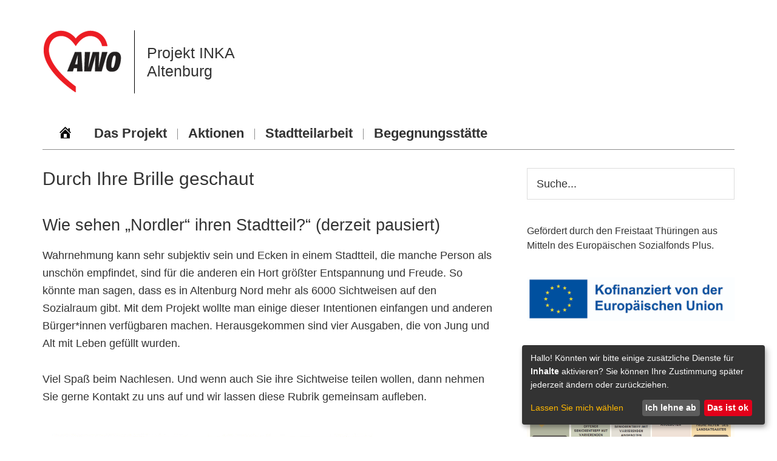

--- FILE ---
content_type: text/html; charset=UTF-8
request_url: https://www.inka-altenburg.de/imageprojekt/durch-ihre-brille-geschaut/
body_size: 6638
content:
<!DOCTYPE html>
<html lang="de">
<head >
<meta charset="UTF-8" />
<meta name="viewport" content="width=device-width, initial-scale=1" />
<title>Durch Ihre Brille geschaut</title>
<meta name='robots' content='max-image-preview:large' />
	<style>img:is([sizes="auto" i], [sizes^="auto," i]) { contain-intrinsic-size: 3000px 1500px }</style>
	<link rel="canonical" href="https://www.inka-altenburg.de/imageprojekt/durch-ihre-brille-geschaut/" />
<link rel='stylesheet' id='genesis-sample-css' href='https://www.inka-altenburg.de/wp-content/themes/awo-einrichtungen/style.css?ver=2.6.0' type='text/css' media='all' />
<link rel='stylesheet' id='wp-block-library-css' href='https://www.inka-altenburg.de/wp-includes/css/dist/block-library/style.min.css?ver=6.8.3' type='text/css' media='all' />
<style id='classic-theme-styles-inline-css' type='text/css'>
/*! This file is auto-generated */
.wp-block-button__link{color:#fff;background-color:#32373c;border-radius:9999px;box-shadow:none;text-decoration:none;padding:calc(.667em + 2px) calc(1.333em + 2px);font-size:1.125em}.wp-block-file__button{background:#32373c;color:#fff;text-decoration:none}
</style>
<style id='global-styles-inline-css' type='text/css'>
:root{--wp--preset--aspect-ratio--square: 1;--wp--preset--aspect-ratio--4-3: 4/3;--wp--preset--aspect-ratio--3-4: 3/4;--wp--preset--aspect-ratio--3-2: 3/2;--wp--preset--aspect-ratio--2-3: 2/3;--wp--preset--aspect-ratio--16-9: 16/9;--wp--preset--aspect-ratio--9-16: 9/16;--wp--preset--color--black: #000000;--wp--preset--color--cyan-bluish-gray: #abb8c3;--wp--preset--color--white: #ffffff;--wp--preset--color--pale-pink: #f78da7;--wp--preset--color--vivid-red: #cf2e2e;--wp--preset--color--luminous-vivid-orange: #ff6900;--wp--preset--color--luminous-vivid-amber: #fcb900;--wp--preset--color--light-green-cyan: #7bdcb5;--wp--preset--color--vivid-green-cyan: #00d084;--wp--preset--color--pale-cyan-blue: #8ed1fc;--wp--preset--color--vivid-cyan-blue: #0693e3;--wp--preset--color--vivid-purple: #9b51e0;--wp--preset--gradient--vivid-cyan-blue-to-vivid-purple: linear-gradient(135deg,rgba(6,147,227,1) 0%,rgb(155,81,224) 100%);--wp--preset--gradient--light-green-cyan-to-vivid-green-cyan: linear-gradient(135deg,rgb(122,220,180) 0%,rgb(0,208,130) 100%);--wp--preset--gradient--luminous-vivid-amber-to-luminous-vivid-orange: linear-gradient(135deg,rgba(252,185,0,1) 0%,rgba(255,105,0,1) 100%);--wp--preset--gradient--luminous-vivid-orange-to-vivid-red: linear-gradient(135deg,rgba(255,105,0,1) 0%,rgb(207,46,46) 100%);--wp--preset--gradient--very-light-gray-to-cyan-bluish-gray: linear-gradient(135deg,rgb(238,238,238) 0%,rgb(169,184,195) 100%);--wp--preset--gradient--cool-to-warm-spectrum: linear-gradient(135deg,rgb(74,234,220) 0%,rgb(151,120,209) 20%,rgb(207,42,186) 40%,rgb(238,44,130) 60%,rgb(251,105,98) 80%,rgb(254,248,76) 100%);--wp--preset--gradient--blush-light-purple: linear-gradient(135deg,rgb(255,206,236) 0%,rgb(152,150,240) 100%);--wp--preset--gradient--blush-bordeaux: linear-gradient(135deg,rgb(254,205,165) 0%,rgb(254,45,45) 50%,rgb(107,0,62) 100%);--wp--preset--gradient--luminous-dusk: linear-gradient(135deg,rgb(255,203,112) 0%,rgb(199,81,192) 50%,rgb(65,88,208) 100%);--wp--preset--gradient--pale-ocean: linear-gradient(135deg,rgb(255,245,203) 0%,rgb(182,227,212) 50%,rgb(51,167,181) 100%);--wp--preset--gradient--electric-grass: linear-gradient(135deg,rgb(202,248,128) 0%,rgb(113,206,126) 100%);--wp--preset--gradient--midnight: linear-gradient(135deg,rgb(2,3,129) 0%,rgb(40,116,252) 100%);--wp--preset--font-size--small: 13px;--wp--preset--font-size--medium: 20px;--wp--preset--font-size--large: 36px;--wp--preset--font-size--x-large: 42px;--wp--preset--spacing--20: 0.44rem;--wp--preset--spacing--30: 0.67rem;--wp--preset--spacing--40: 1rem;--wp--preset--spacing--50: 1.5rem;--wp--preset--spacing--60: 2.25rem;--wp--preset--spacing--70: 3.38rem;--wp--preset--spacing--80: 5.06rem;--wp--preset--shadow--natural: 6px 6px 9px rgba(0, 0, 0, 0.2);--wp--preset--shadow--deep: 12px 12px 50px rgba(0, 0, 0, 0.4);--wp--preset--shadow--sharp: 6px 6px 0px rgba(0, 0, 0, 0.2);--wp--preset--shadow--outlined: 6px 6px 0px -3px rgba(255, 255, 255, 1), 6px 6px rgba(0, 0, 0, 1);--wp--preset--shadow--crisp: 6px 6px 0px rgba(0, 0, 0, 1);}:where(.is-layout-flex){gap: 0.5em;}:where(.is-layout-grid){gap: 0.5em;}body .is-layout-flex{display: flex;}.is-layout-flex{flex-wrap: wrap;align-items: center;}.is-layout-flex > :is(*, div){margin: 0;}body .is-layout-grid{display: grid;}.is-layout-grid > :is(*, div){margin: 0;}:where(.wp-block-columns.is-layout-flex){gap: 2em;}:where(.wp-block-columns.is-layout-grid){gap: 2em;}:where(.wp-block-post-template.is-layout-flex){gap: 1.25em;}:where(.wp-block-post-template.is-layout-grid){gap: 1.25em;}.has-black-color{color: var(--wp--preset--color--black) !important;}.has-cyan-bluish-gray-color{color: var(--wp--preset--color--cyan-bluish-gray) !important;}.has-white-color{color: var(--wp--preset--color--white) !important;}.has-pale-pink-color{color: var(--wp--preset--color--pale-pink) !important;}.has-vivid-red-color{color: var(--wp--preset--color--vivid-red) !important;}.has-luminous-vivid-orange-color{color: var(--wp--preset--color--luminous-vivid-orange) !important;}.has-luminous-vivid-amber-color{color: var(--wp--preset--color--luminous-vivid-amber) !important;}.has-light-green-cyan-color{color: var(--wp--preset--color--light-green-cyan) !important;}.has-vivid-green-cyan-color{color: var(--wp--preset--color--vivid-green-cyan) !important;}.has-pale-cyan-blue-color{color: var(--wp--preset--color--pale-cyan-blue) !important;}.has-vivid-cyan-blue-color{color: var(--wp--preset--color--vivid-cyan-blue) !important;}.has-vivid-purple-color{color: var(--wp--preset--color--vivid-purple) !important;}.has-black-background-color{background-color: var(--wp--preset--color--black) !important;}.has-cyan-bluish-gray-background-color{background-color: var(--wp--preset--color--cyan-bluish-gray) !important;}.has-white-background-color{background-color: var(--wp--preset--color--white) !important;}.has-pale-pink-background-color{background-color: var(--wp--preset--color--pale-pink) !important;}.has-vivid-red-background-color{background-color: var(--wp--preset--color--vivid-red) !important;}.has-luminous-vivid-orange-background-color{background-color: var(--wp--preset--color--luminous-vivid-orange) !important;}.has-luminous-vivid-amber-background-color{background-color: var(--wp--preset--color--luminous-vivid-amber) !important;}.has-light-green-cyan-background-color{background-color: var(--wp--preset--color--light-green-cyan) !important;}.has-vivid-green-cyan-background-color{background-color: var(--wp--preset--color--vivid-green-cyan) !important;}.has-pale-cyan-blue-background-color{background-color: var(--wp--preset--color--pale-cyan-blue) !important;}.has-vivid-cyan-blue-background-color{background-color: var(--wp--preset--color--vivid-cyan-blue) !important;}.has-vivid-purple-background-color{background-color: var(--wp--preset--color--vivid-purple) !important;}.has-black-border-color{border-color: var(--wp--preset--color--black) !important;}.has-cyan-bluish-gray-border-color{border-color: var(--wp--preset--color--cyan-bluish-gray) !important;}.has-white-border-color{border-color: var(--wp--preset--color--white) !important;}.has-pale-pink-border-color{border-color: var(--wp--preset--color--pale-pink) !important;}.has-vivid-red-border-color{border-color: var(--wp--preset--color--vivid-red) !important;}.has-luminous-vivid-orange-border-color{border-color: var(--wp--preset--color--luminous-vivid-orange) !important;}.has-luminous-vivid-amber-border-color{border-color: var(--wp--preset--color--luminous-vivid-amber) !important;}.has-light-green-cyan-border-color{border-color: var(--wp--preset--color--light-green-cyan) !important;}.has-vivid-green-cyan-border-color{border-color: var(--wp--preset--color--vivid-green-cyan) !important;}.has-pale-cyan-blue-border-color{border-color: var(--wp--preset--color--pale-cyan-blue) !important;}.has-vivid-cyan-blue-border-color{border-color: var(--wp--preset--color--vivid-cyan-blue) !important;}.has-vivid-purple-border-color{border-color: var(--wp--preset--color--vivid-purple) !important;}.has-vivid-cyan-blue-to-vivid-purple-gradient-background{background: var(--wp--preset--gradient--vivid-cyan-blue-to-vivid-purple) !important;}.has-light-green-cyan-to-vivid-green-cyan-gradient-background{background: var(--wp--preset--gradient--light-green-cyan-to-vivid-green-cyan) !important;}.has-luminous-vivid-amber-to-luminous-vivid-orange-gradient-background{background: var(--wp--preset--gradient--luminous-vivid-amber-to-luminous-vivid-orange) !important;}.has-luminous-vivid-orange-to-vivid-red-gradient-background{background: var(--wp--preset--gradient--luminous-vivid-orange-to-vivid-red) !important;}.has-very-light-gray-to-cyan-bluish-gray-gradient-background{background: var(--wp--preset--gradient--very-light-gray-to-cyan-bluish-gray) !important;}.has-cool-to-warm-spectrum-gradient-background{background: var(--wp--preset--gradient--cool-to-warm-spectrum) !important;}.has-blush-light-purple-gradient-background{background: var(--wp--preset--gradient--blush-light-purple) !important;}.has-blush-bordeaux-gradient-background{background: var(--wp--preset--gradient--blush-bordeaux) !important;}.has-luminous-dusk-gradient-background{background: var(--wp--preset--gradient--luminous-dusk) !important;}.has-pale-ocean-gradient-background{background: var(--wp--preset--gradient--pale-ocean) !important;}.has-electric-grass-gradient-background{background: var(--wp--preset--gradient--electric-grass) !important;}.has-midnight-gradient-background{background: var(--wp--preset--gradient--midnight) !important;}.has-small-font-size{font-size: var(--wp--preset--font-size--small) !important;}.has-medium-font-size{font-size: var(--wp--preset--font-size--medium) !important;}.has-large-font-size{font-size: var(--wp--preset--font-size--large) !important;}.has-x-large-font-size{font-size: var(--wp--preset--font-size--x-large) !important;}
:where(.wp-block-post-template.is-layout-flex){gap: 1.25em;}:where(.wp-block-post-template.is-layout-grid){gap: 1.25em;}
:where(.wp-block-columns.is-layout-flex){gap: 2em;}:where(.wp-block-columns.is-layout-grid){gap: 2em;}
:root :where(.wp-block-pullquote){font-size: 1.5em;line-height: 1.6;}
</style>
<link rel='stylesheet' id='contact-form-7-css' href='https://www.inka-altenburg.de/wp-content/plugins/contact-form-7/includes/css/styles.css?ver=6.1.4' type='text/css' media='all' />
<link rel='stylesheet' id='wp4dev-cookieconsent-klaro-css' href='https://www.inka-altenburg.de/wp-content/plugins/wp4dev-cookieconsent/public//lib/klaro/klaro.css?ver=6.8.3' type='text/css' media='all' />
<link rel='stylesheet' id='dashicons-css' href='https://www.inka-altenburg.de/wp-includes/css/dashicons.min.css?ver=6.8.3' type='text/css' media='all' />
<link rel='stylesheet' id='css-custom-css' href='https://www.inka-altenburg.de/wp-content/themes/awo-einrichtungen/css/custom.css?ver=1755594050' type='text/css' media='all' />
<link rel='stylesheet' id='css-fancybox-css' href='https://www.inka-altenburg.de/wp-content/themes/awo-einrichtungen/plugins/fancybox/jquery.fancybox.min.css?ver=6.8.3' type='text/css' media='all' />
<link rel='stylesheet' id='simple-social-icons-font-css' href='https://www.inka-altenburg.de/wp-content/plugins/simple-social-icons/css/style.css?ver=4.0.0' type='text/css' media='all' />
<script type="text/javascript" src="https://www.inka-altenburg.de/wp-includes/js/jquery/jquery.min.js?ver=3.7.1" id="jquery-core-js"></script>
<script type="text/javascript" src="https://www.inka-altenburg.de/wp-includes/js/jquery/jquery-migrate.min.js?ver=3.4.1" id="jquery-migrate-js"></script>
<link rel="https://api.w.org/" href="https://www.inka-altenburg.de/wp-json/" /><link rel="alternate" title="JSON" type="application/json" href="https://www.inka-altenburg.de/wp-json/wp/v2/pages/656" /><link rel="alternate" title="oEmbed (JSON)" type="application/json+oembed" href="https://www.inka-altenburg.de/wp-json/oembed/1.0/embed?url=https%3A%2F%2Fwww.inka-altenburg.de%2Fimageprojekt%2Fdurch-ihre-brille-geschaut%2F" />
<link rel="alternate" title="oEmbed (XML)" type="text/xml+oembed" href="https://www.inka-altenburg.de/wp-json/oembed/1.0/embed?url=https%3A%2F%2Fwww.inka-altenburg.de%2Fimageprojekt%2Fdurch-ihre-brille-geschaut%2F&#038;format=xml" />
<script src="https://www.inka-altenburg.de/javascript_mail.js" type="text/javascript"></script>
<link rel="icon" href="https://www.inka-altenburg.de/wp-content/uploads/sites/48/2019/10/cropped-awo-32x32.jpg" sizes="32x32" />
<link rel="icon" href="https://www.inka-altenburg.de/wp-content/uploads/sites/48/2019/10/cropped-awo-192x192.jpg" sizes="192x192" />
<link rel="apple-touch-icon" href="https://www.inka-altenburg.de/wp-content/uploads/sites/48/2019/10/cropped-awo-180x180.jpg" />
<meta name="msapplication-TileImage" content="https://www.inka-altenburg.de/wp-content/uploads/sites/48/2019/10/cropped-awo-270x270.jpg" />
		<style type="text/css" id="wp-custom-css">
			.menu-primary.genesis-nav-menu a {

    font-size: 22px;
    font-weight: 600;

}		</style>
		</head>
<body class="wp-singular page-template-default page page-id-656 page-child parent-pageid-100 wp-theme-genesis wp-child-theme-awo-einrichtungen header-full-width content-sidebar genesis-breadcrumbs-hidden" itemscope itemtype="https://schema.org/WebPage"><div class="site-container"><ul class="genesis-skip-link"><li><a href="#genesis-nav-primary" class="screen-reader-shortcut"> Zur Hauptnavigation springen</a></li><li><a href="#genesis-content" class="screen-reader-shortcut"> Zum Inhalt springen</a></li><li><a href="#genesis-sidebar-primary" class="screen-reader-shortcut"> Zur Seitenspalte springen</a></li></ul><header class="site-header" itemscope itemtype="https://schema.org/WPHeader"><div class="wrap"><div class="header-inner"><div class="header"><div class="logo"><img src="/wp-content/themes/awo-einrichtungen/img/logo-awo.png" alt="Logo AWO Thüringen" /></div><div class="title">Projekt INKA <br /> Altenburg</div></div><div class="clearfix"></div></div><div class="nav-primary-wrapper"><a href="https://www.inka-altenburg.de" class="dashicons-before dashicons-home"><span>Home</span></a><nav class="nav-primary" aria-label="Haupt" itemscope itemtype="https://schema.org/SiteNavigationElement" id="genesis-nav-primary"><div class="wrap"><ul id="menu-hauptnavigation" class="menu genesis-nav-menu menu-primary js-superfish"><li id="menu-item-16" class="menu-item menu-item-type-post_type menu-item-object-page menu-item-has-children menu-item-16"><a href="https://www.inka-altenburg.de/das-projekt/" itemprop="url"><span itemprop="name">Das Projekt</span></a>
<ul class="sub-menu">
	<li id="menu-item-434" class="menu-item menu-item-type-post_type menu-item-object-page menu-item-434"><a href="https://www.inka-altenburg.de/team/" itemprop="url"><span itemprop="name">Team</span></a></li>
	<li id="menu-item-319" class="menu-item menu-item-type-post_type menu-item-object-page menu-item-319"><a href="https://www.inka-altenburg.de/partner/" itemprop="url"><span itemprop="name">Partner</span></a></li>
	<li id="menu-item-443" class="menu-item menu-item-type-post_type menu-item-object-page menu-item-443"><a href="https://www.inka-altenburg.de/kontakt/" itemprop="url"><span itemprop="name">Kontakt</span></a></li>
</ul>
</li>
<li id="menu-item-15" class="menu-item menu-item-type-post_type menu-item-object-page menu-item-15"><a href="https://www.inka-altenburg.de/aktuelles/" itemprop="url"><span itemprop="name">Aktionen</span></a></li>
<li id="menu-item-104" class="menu-item menu-item-type-post_type menu-item-object-page current-page-ancestor current-menu-ancestor current-menu-parent current-page-parent current_page_parent current_page_ancestor menu-item-has-children menu-item-104"><a href="https://www.inka-altenburg.de/imageprojekt/" itemprop="url"><span itemprop="name">Stadtteilarbeit</span></a>
<ul class="sub-menu">
	<li id="menu-item-642" class="menu-item menu-item-type-post_type menu-item-object-page menu-item-642"><a href="https://www.inka-altenburg.de/imageprojekt/der-naschgarten/" itemprop="url"><span itemprop="name">Der Naschgarten</span></a></li>
	<li id="menu-item-655" class="menu-item menu-item-type-post_type menu-item-object-page menu-item-655"><a href="https://www.inka-altenburg.de/imageprojekt/mobile-werkbank-3/" itemprop="url"><span itemprop="name">Mobile Werkbank</span></a></li>
	<li id="menu-item-646" class="menu-item menu-item-type-post_type menu-item-object-page menu-item-646"><a href="https://www.inka-altenburg.de/imageprojekt/elterntreff/" itemprop="url"><span itemprop="name">Elterntreff</span></a></li>
	<li id="menu-item-649" class="menu-item menu-item-type-post_type menu-item-object-page menu-item-649"><a href="https://www.inka-altenburg.de/imageprojekt/babysocken/" itemprop="url"><span itemprop="name">Babysocken</span></a></li>
	<li id="menu-item-652" class="menu-item menu-item-type-post_type menu-item-object-page menu-item-652"><a href="https://www.inka-altenburg.de/imageprojekt/ag-stadtteilspaziergang-nord/" itemprop="url"><span itemprop="name">AG Stadtteilspaziergang Nord</span></a></li>
	<li id="menu-item-658" class="menu-item menu-item-type-post_type menu-item-object-page current-menu-item page_item page-item-656 current_page_item menu-item-658"><a href="https://www.inka-altenburg.de/imageprojekt/durch-ihre-brille-geschaut/" aria-current="page" itemprop="url"><span itemprop="name">Durch Ihre Brille geschaut</span></a></li>
</ul>
</li>
<li id="menu-item-547" class="menu-item menu-item-type-post_type menu-item-object-page menu-item-547"><a href="https://www.inka-altenburg.de/begegnungsstaette/" itemprop="url"><span itemprop="name">Begegnungsstätte</span></a></li>
</ul></div></nav></div></div></header><div class="site-inner"><div class="content-sidebar-wrap"><main class="content" id="genesis-content"><article class="post-656 page type-page status-publish entry" aria-label="Durch Ihre Brille geschaut" itemscope itemtype="https://schema.org/CreativeWork"><header class="entry-header"><h1 class="entry-title" itemprop="headline">Durch Ihre Brille geschaut</h1>
</header><div class="entry-content" itemprop="text">
<h2 class="wp-block-heading"><br>Wie sehen „Nordler“ ihren Stadtteil?“ (derzeit pausiert)</h2>



<p>Wahrnehmung kann sehr subjektiv sein und Ecken in einem Stadtteil, die manche Person als unschön empfindet, sind für die anderen ein Hort größter Entspannung und Freude. So könnte man sagen, dass es in Altenburg Nord mehr als 6000 Sichtweisen auf den Sozialraum gibt. Mit dem Projekt wollte man einige dieser Intentionen einfangen und anderen Bürger*innen verfügbaren machen. Herausgekommen sind vier Ausgaben, die von Jung und Alt mit Leben gefüllt wurden.</p>



<p>Viel Spaß beim Nachlesen. Und wenn auch Sie ihre Sichtweise teilen wollen, dann nehmen Sie gerne Kontakt zu uns auf und wir lassen diese Rubrik gemeinsam aufleben.</p>



<figure class="wp-block-image size-large"><img fetchpriority="high" decoding="async" width="565" height="800" src="https://www.inka-altenburg.de/wp-content/uploads/sites/48/2019/09/Aufruf-Brille_ABG-Nord.jpg" alt="Aufruf Altenburg Nord" class="wp-image-384"/></figure>



<p>Durch Ihre Brille geschaut… so sehen Sie Altenburg-Nord</p>



<ul class="wp-block-list"><li><a rel="noreferrer noopener" href="https://www.inka-altenburg.de/wp-content/uploads/sites/48/2019/09/1_PM_Bewohner_Nord.pdf" target="_blank">Ausgabe 1</a></li><li><a rel="noreferrer noopener" href="https://www.inka-altenburg.de/wp-content/uploads/sites/48/2019/09/2_PM_Senioren_Nord.pdf" target="_blank">Ausgabe 2</a></li><li><a href="https://www.inka-altenburg.de/wp-content/uploads/sites/48/2019/09/3_PM_Kita_Zwergenland.pdf" target="_blank" rel="noreferrer noopener">Ausgabe 3</a></li></ul>
</div></article></main><aside class="sidebar sidebar-primary widget-area" role="complementary" aria-label="Seitenspalte" itemscope itemtype="https://schema.org/WPSideBar" id="genesis-sidebar-primary"><h2 class="genesis-sidebar-title screen-reader-text">Seitenspalte</h2><section id="search-2" class="widget widget_search"><div class="widget-wrap"><form class="search-form" method="get" action="https://www.inka-altenburg.de/" role="search" itemprop="potentialAction" itemscope itemtype="https://schema.org/SearchAction"><label class="search-form-label screen-reader-text" for="searchform-1">Webseite durchsuchen</label><input class="search-form-input" type="search" name="s" id="searchform-1" placeholder="Webseite durchsuchen" itemprop="query-input"><input class="search-form-submit" type="submit" value="Suche"><meta content="https://www.inka-altenburg.de/?s={s}" itemprop="target"></form></div></section>
<section id="text-2" class="widget widget_text"><div class="widget-wrap">			<div class="textwidget"><p>Gefördert durch den Freistaat Thüringen aus Mitteln des Europäischen Sozialfonds Plus.</p>
</div>
		</div></section>
<section id="media_image-3" class="widget widget_media_image"><div class="widget-wrap"><img width="2560" height="537" src="https://www.inka-altenburg.de/wp-content/uploads/sites/48/2022/07/DE-Kofinanziert-von-der-Europaeischen-Union-scaled.jpg" class="image wp-image-791  attachment-full size-full" alt="" style="max-width: 100%; height: auto;" decoding="async" loading="lazy" srcset="https://www.inka-altenburg.de/wp-content/uploads/sites/48/2022/07/DE-Kofinanziert-von-der-Europaeischen-Union-scaled.jpg 2560w, https://www.inka-altenburg.de/wp-content/uploads/sites/48/2022/07/DE-Kofinanziert-von-der-Europaeischen-Union-768x161.jpg 768w, https://www.inka-altenburg.de/wp-content/uploads/sites/48/2022/07/DE-Kofinanziert-von-der-Europaeischen-Union-1536x322.jpg 1536w, https://www.inka-altenburg.de/wp-content/uploads/sites/48/2022/07/DE-Kofinanziert-von-der-Europaeischen-Union-2048x430.jpg 2048w" sizes="auto, (max-width: 2560px) 100vw, 2560px" /></div></section>
<section id="media_image-23" class="widget widget_media_image"><div class="widget-wrap"><h3 class="widgettitle widget-title">Herzliche Einladung!</h3>
<a href="https://www.inka-altenburg.de/wp-content/uploads/sites/48/2025/11/25Dezemberplan.png"><img width="1306" height="921" src="https://www.inka-altenburg.de/wp-content/uploads/sites/48/2025/11/25Dezemberplan.png" class="image wp-image-1402  attachment-full size-full" alt="" style="max-width: 100%; height: auto;" decoding="async" loading="lazy" srcset="https://www.inka-altenburg.de/wp-content/uploads/sites/48/2025/11/25Dezemberplan.png 1306w, https://www.inka-altenburg.de/wp-content/uploads/sites/48/2025/11/25Dezemberplan-768x542.png 768w" sizes="auto, (max-width: 1306px) 100vw, 1306px" /></a></div></section>
<section id="media_image-25" class="widget widget_media_image"><div class="widget-wrap"><a href="https://www.inka-altenburg.de/wp-content/uploads/sites/48/2025/11/Begegnungs-Informationscafe-12-25.jpg"><img width="1080" height="1080" src="https://www.inka-altenburg.de/wp-content/uploads/sites/48/2025/11/Begegnungs-Informationscafe-12-25.jpg" class="image wp-image-1403  attachment-full size-full" alt="" style="max-width: 100%; height: auto;" decoding="async" loading="lazy" srcset="https://www.inka-altenburg.de/wp-content/uploads/sites/48/2025/11/Begegnungs-Informationscafe-12-25.jpg 1080w, https://www.inka-altenburg.de/wp-content/uploads/sites/48/2025/11/Begegnungs-Informationscafe-12-25-150x150.jpg 150w, https://www.inka-altenburg.de/wp-content/uploads/sites/48/2025/11/Begegnungs-Informationscafe-12-25-768x768.jpg 768w, https://www.inka-altenburg.de/wp-content/uploads/sites/48/2025/11/Begegnungs-Informationscafe-12-25-500x500.jpg 500w" sizes="auto, (max-width: 1080px) 100vw, 1080px" /></a></div></section>
<section id="media_image-26" class="widget widget_media_image"><div class="widget-wrap"><a href="https://www.inka-altenburg.de/wp-content/uploads/sites/48/2025/11/Sonntagscafe-mit-Moni.png"><img width="923" height="923" src="https://www.inka-altenburg.de/wp-content/uploads/sites/48/2025/11/Sonntagscafe-mit-Moni.png" class="image wp-image-1404  attachment-full size-full" alt="" style="max-width: 100%; height: auto;" decoding="async" loading="lazy" srcset="https://www.inka-altenburg.de/wp-content/uploads/sites/48/2025/11/Sonntagscafe-mit-Moni.png 923w, https://www.inka-altenburg.de/wp-content/uploads/sites/48/2025/11/Sonntagscafe-mit-Moni-150x150.png 150w, https://www.inka-altenburg.de/wp-content/uploads/sites/48/2025/11/Sonntagscafe-mit-Moni-768x768.png 768w, https://www.inka-altenburg.de/wp-content/uploads/sites/48/2025/11/Sonntagscafe-mit-Moni-500x500.png 500w" sizes="auto, (max-width: 923px) 100vw, 923px" /></a></div></section>
<section id="media_image-28" class="widget widget_media_image"><div class="widget-wrap"><a href="https://www.inka-altenburg.de/wp-content/uploads/sites/48/2025/12/26_Januar.png"><img width="1305" height="921" src="https://www.inka-altenburg.de/wp-content/uploads/sites/48/2025/12/26_Januar.png" class="image wp-image-1410  attachment-full size-full" alt="" style="max-width: 100%; height: auto;" decoding="async" loading="lazy" srcset="https://www.inka-altenburg.de/wp-content/uploads/sites/48/2025/12/26_Januar.png 1305w, https://www.inka-altenburg.de/wp-content/uploads/sites/48/2025/12/26_Januar-768x542.png 768w" sizes="auto, (max-width: 1305px) 100vw, 1305px" /></a></div></section>
<section id="text-3" class="widget widget_text"><div class="widget-wrap">			<div class="textwidget"><p><strong>Weitere Veranstaltungen finden sie <a href="https://www.inka-altenburg.de/begegnungsstaette/">hier</a>!</strong></p>
</div>
		</div></section>
</aside></div></div><footer itemscope="" itemtype="https://schema.org/WPFooter"><div class="footer site-inner"><div class="footer-left"><div class="logo"><img src="/wp-content/themes/awo-einrichtungen/img/logo-awo.png" alt="AWO Thüringen" /></div><div class="title">Projekt INKA <br /> Altenburg	</div></div><div class="footer-right"><div class="menu-footermenu-container"><ul id="menu-footermenu" class="menu"><li id="menu-item-19" class="menu-item menu-item-type-post_type menu-item-object-page menu-item-19"><a href="https://www.inka-altenburg.de/impressum/" itemprop="url">Impressum</a></li>
<li id="menu-item-20" class="menu-item menu-item-type-post_type menu-item-object-page menu-item-privacy-policy menu-item-20"><a rel="privacy-policy" href="https://www.inka-altenburg.de/datenschutz/" itemprop="url">Datenschutz</a></li>
<li id="menu-item-1354" class="menu-item menu-item-type-post_type menu-item-object-page menu-item-1354"><a href="https://www.inka-altenburg.de/barrierefreiheit/" itemprop="url">Barrierefreiheit</a></li>
<li id="menu-item-1040" class="menu-item menu-item-type-post_type menu-item-object-page menu-item-1040"><a href="https://www.inka-altenburg.de/lieferkettensorgfaltspflichtengesetz/" itemprop="url">Lieferkettensorgfaltspflichtengesetz</a></li>
</ul></div></div><div class="clearfix"></div></footer></div><script type="speculationrules">
{"prefetch":[{"source":"document","where":{"and":[{"href_matches":"\/*"},{"not":{"href_matches":["\/wp-*.php","\/wp-admin\/*","\/wp-content\/uploads\/sites\/48\/*","\/wp-content\/*","\/wp-content\/plugins\/*","\/wp-content\/themes\/awo-einrichtungen\/*","\/wp-content\/themes\/genesis\/*","\/*\\?(.+)"]}},{"not":{"selector_matches":"a[rel~=\"nofollow\"]"}},{"not":{"selector_matches":".no-prefetch, .no-prefetch a"}}]},"eagerness":"conservative"}]}
</script>
<script>
    
        klaroConfig = {
        styling: {
            theme: ["dark", "top", "small"],
        }};
    
    
    
    </script><style type="text/css" media="screen"></style><script type="text/javascript" src="https://www.inka-altenburg.de/wp-includes/js/dist/hooks.min.js?ver=4d63a3d491d11ffd8ac6" id="wp-hooks-js"></script>
<script type="text/javascript" src="https://www.inka-altenburg.de/wp-includes/js/dist/i18n.min.js?ver=5e580eb46a90c2b997e6" id="wp-i18n-js"></script>
<script type="text/javascript" id="wp-i18n-js-after">
/* <![CDATA[ */
wp.i18n.setLocaleData( { 'text direction\u0004ltr': [ 'ltr' ] } );
/* ]]> */
</script>
<script type="text/javascript" src="https://www.inka-altenburg.de/wp-content/plugins/contact-form-7/includes/swv/js/index.js?ver=6.1.4" id="swv-js"></script>
<script type="text/javascript" id="contact-form-7-js-translations">
/* <![CDATA[ */
( function( domain, translations ) {
	var localeData = translations.locale_data[ domain ] || translations.locale_data.messages;
	localeData[""].domain = domain;
	wp.i18n.setLocaleData( localeData, domain );
} )( "contact-form-7", {"translation-revision-date":"2025-10-26 03:28:49+0000","generator":"GlotPress\/4.0.3","domain":"messages","locale_data":{"messages":{"":{"domain":"messages","plural-forms":"nplurals=2; plural=n != 1;","lang":"de"},"This contact form is placed in the wrong place.":["Dieses Kontaktformular wurde an der falschen Stelle platziert."],"Error:":["Fehler:"]}},"comment":{"reference":"includes\/js\/index.js"}} );
/* ]]> */
</script>
<script type="text/javascript" id="contact-form-7-js-before">
/* <![CDATA[ */
var wpcf7 = {
    "api": {
        "root": "https:\/\/www.inka-altenburg.de\/wp-json\/",
        "namespace": "contact-form-7\/v1"
    }
};
/* ]]> */
</script>
<script type="text/javascript" src="https://www.inka-altenburg.de/wp-content/plugins/contact-form-7/includes/js/index.js?ver=6.1.4" id="contact-form-7-js"></script>
<script type="text/javascript" src="https://www.inka-altenburg.de/wp-content/plugins/wp4dev-cookieconsent/public//lib/klaro/config.js?ver=6.8.3" id="wp4dev-cookieconsent-klaro-config-js"></script>
<script type="text/javascript" src="https://www.inka-altenburg.de/wp-content/plugins/wp4dev-cookieconsent/public//lib/klaro/klaro-no-css.js?ver=6.8.3" id="wp4dev-cookieconsent-klaro-js"></script>
<script type="text/javascript" src="https://www.inka-altenburg.de/wp-includes/js/hoverIntent.min.js?ver=1.10.2" id="hoverIntent-js"></script>
<script type="text/javascript" src="https://www.inka-altenburg.de/wp-content/themes/genesis/lib/js/menu/superfish.min.js?ver=1.7.10" id="superfish-js"></script>
<script type="text/javascript" src="https://www.inka-altenburg.de/wp-content/themes/genesis/lib/js/menu/superfish.args.min.js?ver=3.5.0" id="superfish-args-js"></script>
<script type="text/javascript" src="https://www.inka-altenburg.de/wp-content/themes/genesis/lib/js/skip-links.min.js?ver=3.5.0" id="skip-links-js"></script>
<script type="text/javascript" src="https://www.inka-altenburg.de/wp-content/themes/awo-einrichtungen/js/script.js?ver=1736416168" id="js-script-js"></script>
<script type="text/javascript" id="genesis-sample-responsive-menu-js-extra">
/* <![CDATA[ */
var genesis_responsive_menu = {"mainMenu":"Menu","menuIconClass":"dashicons-before dashicons-menu","subMenu":"Submenu","subMenuIconClass":"dashicons-before dashicons-arrow-down-alt2","menuClasses":{"combine":[".nav-primary"],"others":[]}};
/* ]]> */
</script>
<script type="text/javascript" src="https://www.inka-altenburg.de/wp-content/themes/awo-einrichtungen/js/responsive-menus.min.js?ver=2.6.0" id="genesis-sample-responsive-menu-js"></script>
<script type="text/javascript" src="https://www.inka-altenburg.de/wp-content/themes/awo-einrichtungen/plugins/fancybox/jquery.fancybox.min.js?ver=6.8.3" id="js-fancybox-js"></script>
</body></html>
